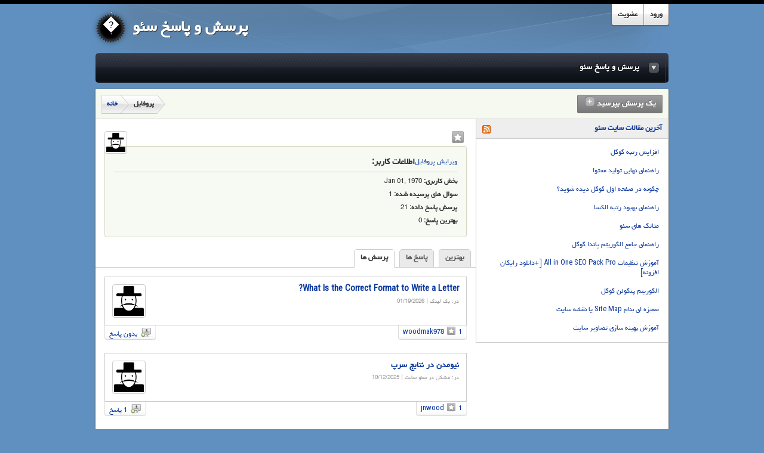

--- FILE ---
content_type: text/html; charset=UTF-8
request_url: https://ask.3eo.ir/profile/%EF%BF%BD%EF%BF%BD%EF%BF%BD%EF%BF%BD%EF%BF%BD%EF%BF%BD/
body_size: 9954
content:

<!DOCTYPE html PUBLIC "-//W3C//DTD XHTML 1.0 Transitional//EN" "http://www.w3.org/TR/xhtml1/DTD/xhtml1-transitional.dtd">
<html xmlns="http://www.w3.org/1999/xhtml" dir="rtl" lang="fa-IR">
<head>
<meta http-equiv="Content-Type" content="text/html; charset=UTF-8" />
<meta name="viewport" content="width=device-width; initial-scale=1.0; maximum-scale=1.0; user-scalable=0;" />  

<link href='https://fonts.googleapis.com/css?family=Roboto+Condensed' rel='stylesheet' type='text/css'>


   


<link rel="pingback" href="https://ask.3eo.ir/xmlrpc.php" />


	<!-- This site is optimized with the Yoast SEO plugin v14.7 - https://yoast.com/wordpress/plugins/seo/ -->
	<title>عضو سایت پرسش و پاسخ سئو</title>
	<meta name="description" content="عضو سایت پرسش و پاسخ سئو" />
	<meta name="robots" content="noindex, follow" />
	<meta property="og:locale" content="fa_IR" />
	<meta property="og:type" content="profile" />
	<meta property="og:title" content="عضو سایت پرسش و پاسخ سئو" />
	<meta property="og:description" content="عضو سایت پرسش و پاسخ سئو" />
	<meta property="og:url" content="http://ask.3eo.ir/profile/" />
	<meta property="og:site_name" content="پرسش و پاسخ سئو" />
	<meta property="og:image" content="http://ask.3eo.ir/wp-content/plugins/wp-user-avatar/images/wpua.png" />
	<script type="application/ld+json" class="yoast-schema-graph">{"@context":"https://schema.org","@graph":[{"@type":"Organization","@id":"https://ask.3eo.ir/#organization","name":"\u0633\u0626\u0648","url":"https://ask.3eo.ir/","sameAs":[],"logo":{"@type":"ImageObject","@id":"https://ask.3eo.ir/#logo","inLanguage":"fa-IR","url":"https://ask.3eo.ir/wp-content/uploads/2019/09/logo.png","width":163,"height":93,"caption":"\u0633\u0626\u0648"},"image":{"@id":"https://ask.3eo.ir/#logo"}},{"@type":"WebSite","@id":"https://ask.3eo.ir/#website","url":"https://ask.3eo.ir/","name":"\u067e\u0631\u0633\u0634 \u0648 \u067e\u0627\u0633\u062e \u0633\u0626\u0648","description":"\u067e\u0631\u0633\u0634 \u0648 \u067e\u0627\u0633\u062e \u062f\u0631 \u0645\u0648\u0631\u062f \u0628\u0647\u06cc\u0646\u0647 \u0633\u0627\u0632\u06cc \u0633\u0627\u06cc\u062a \u0648 \u0633\u0626\u0648","publisher":{"@id":"https://ask.3eo.ir/#organization"},"potentialAction":[{"@type":"SearchAction","target":"https://ask.3eo.ir/?s={search_term_string}","query-input":"required name=search_term_string"}],"inLanguage":"fa-IR"},{"@type":"ProfilePage","@id":"http://ask.3eo.ir/profile/#webpage","url":"http://ask.3eo.ir/profile/","name":"\u0639\u0636\u0648 \u0633\u0627\u06cc\u062a \u067e\u0631\u0633\u0634 \u0648 \u067e\u0627\u0633\u062e \u0633\u0626\u0648","isPartOf":{"@id":"https://ask.3eo.ir/#website"},"description":"\u0639\u0636\u0648 \u0633\u0627\u06cc\u062a \u067e\u0631\u0633\u0634 \u0648 \u067e\u0627\u0633\u062e \u0633\u0626\u0648","inLanguage":"fa-IR"}]}</script>
	<!-- / Yoast SEO plugin. -->


<link rel='dns-prefetch' href='//s.w.org' />
<link rel="alternate" type="application/rss+xml" title="پرسش و پاسخ سئو &raquo; خوراک" href="https://ask.3eo.ir/feed/" />
<link rel="alternate" type="application/rss+xml" title="پرسش و پاسخ سئو &raquo; خوراک دیدگاه‌ها" href="https://ask.3eo.ir/comments/feed/" />
<link rel="alternate" type="application/rss+xml" title="پرسش و پاسخ سئو &raquo; خوراک نوشته‌های " href="https://ask.3eo.ir/profile/feed/" />
		<script type="text/javascript">
			window._wpemojiSettings = {"baseUrl":"https:\/\/s.w.org\/images\/core\/emoji\/13.0.0\/72x72\/","ext":".png","svgUrl":"https:\/\/s.w.org\/images\/core\/emoji\/13.0.0\/svg\/","svgExt":".svg","source":{"concatemoji":"https:\/\/ask.3eo.ir\/wp-includes\/js\/wp-emoji-release.min.js?ver=5.5.17"}};
			!function(e,a,t){var n,r,o,i=a.createElement("canvas"),p=i.getContext&&i.getContext("2d");function s(e,t){var a=String.fromCharCode;p.clearRect(0,0,i.width,i.height),p.fillText(a.apply(this,e),0,0);e=i.toDataURL();return p.clearRect(0,0,i.width,i.height),p.fillText(a.apply(this,t),0,0),e===i.toDataURL()}function c(e){var t=a.createElement("script");t.src=e,t.defer=t.type="text/javascript",a.getElementsByTagName("head")[0].appendChild(t)}for(o=Array("flag","emoji"),t.supports={everything:!0,everythingExceptFlag:!0},r=0;r<o.length;r++)t.supports[o[r]]=function(e){if(!p||!p.fillText)return!1;switch(p.textBaseline="top",p.font="600 32px Arial",e){case"flag":return s([127987,65039,8205,9895,65039],[127987,65039,8203,9895,65039])?!1:!s([55356,56826,55356,56819],[55356,56826,8203,55356,56819])&&!s([55356,57332,56128,56423,56128,56418,56128,56421,56128,56430,56128,56423,56128,56447],[55356,57332,8203,56128,56423,8203,56128,56418,8203,56128,56421,8203,56128,56430,8203,56128,56423,8203,56128,56447]);case"emoji":return!s([55357,56424,8205,55356,57212],[55357,56424,8203,55356,57212])}return!1}(o[r]),t.supports.everything=t.supports.everything&&t.supports[o[r]],"flag"!==o[r]&&(t.supports.everythingExceptFlag=t.supports.everythingExceptFlag&&t.supports[o[r]]);t.supports.everythingExceptFlag=t.supports.everythingExceptFlag&&!t.supports.flag,t.DOMReady=!1,t.readyCallback=function(){t.DOMReady=!0},t.supports.everything||(n=function(){t.readyCallback()},a.addEventListener?(a.addEventListener("DOMContentLoaded",n,!1),e.addEventListener("load",n,!1)):(e.attachEvent("onload",n),a.attachEvent("onreadystatechange",function(){"complete"===a.readyState&&t.readyCallback()})),(n=t.source||{}).concatemoji?c(n.concatemoji):n.wpemoji&&n.twemoji&&(c(n.twemoji),c(n.wpemoji)))}(window,document,window._wpemojiSettings);
		</script>
		<style type="text/css">
img.wp-smiley,
img.emoji {
	display: inline !important;
	border: none !important;
	box-shadow: none !important;
	height: 1em !important;
	width: 1em !important;
	margin: 0 .07em !important;
	vertical-align: -0.1em !important;
	background: none !important;
	padding: 0 !important;
}
</style>
	<link rel='stylesheet' id='wp-block-library-rtl-css'  href='https://ask.3eo.ir/wp-includes/css/dist/block-library/style-rtl.min.css?ver=5.5.17' type='text/css' media='all' />
<link rel='stylesheet' id='main-stylesheet-css'  href='https://ask.3eo.ir/wp-content/themes/iraw-qa-engine/style.css?ver=1' type='text/css' media='all' />
<script type='text/javascript' src='https://ask.3eo.ir/wp-includes/js/jquery/jquery.js?ver=1.12.4-wp' id='jquery-core-js'></script>
<script type='text/javascript' src='https://ask.3eo.ir/wp-includes/js/jquery/ui/core.min.js?ver=1.11.4' id='jquery-ui-core-js'></script>
<script type='text/javascript' src='https://ask.3eo.ir/wp-content/themes/iraw-qa-engine/js/general.js?ver=5.5.17' id='main-js-js'></script>
<script type='text/javascript' src='https://ask.3eo.ir/wp-content/themes/iraw-qa-engine/js/jquery.boxy.js?ver=5.5.17' id='boxy-jquery-js-js'></script>
<link rel="https://api.w.org/" href="https://ask.3eo.ir/wp-json/" /><link rel="alternate" type="application/json" href="https://ask.3eo.ir/wp-json/wp/v2/users/0" /><link rel="EditURI" type="application/rsd+xml" title="RSD" href="https://ask.3eo.ir/xmlrpc.php?rsd" />
<link rel="wlwmanifest" type="application/wlwmanifest+xml" href="https://ask.3eo.ir/wp-includes/wlwmanifest.xml" /> 
<meta name="generator" content="WordPress 5.5.17" />
<!-- organization Schema optimized by Schema Pro --><script type="application/ld+json">{"@context":"https:\/\/schema.org","@type":"organization","name":"\u0633\u0626\u0648","url":"https:\/\/ask.3eo.ir","logo":{"@type":"ImageObject","url":"https:\/\/ask.3eo.ir\/wp-content\/uploads\/2019\/09\/logo.png","width":163,"height":93},"sameAs":["http:\/\/facebook.com\/3eo.ir","https:\/\/twitter.com\/3EO_SEO","http:\/\/instagram.com\/3eo.ir"]}</script><!-- / organization Schema optimized by Schema Pro --><!-- site-navigation-element Schema optimized by Schema Pro --><script type="application/ld+json">{"@context":"https:\/\/schema.org","@graph":[{"@context":"https:\/\/schema.org","@type":"SiteNavigationElement","id":"site-navigation","name":null,"url":null}]}</script><!-- / site-navigation-element Schema optimized by Schema Pro --><!-- breadcrumb Schema optimized by Schema Pro --><script type="application/ld+json">{"@context":"https:\/\/schema.org","@type":"BreadcrumbList","itemListElement":[{"@type":"ListItem","position":1,"item":{"@id":"https:\/\/ask.3eo.ir\/","name":"\u0635\u0641\u062d\u0647 \u0627\u0635\u0644\u06cc"}},{"@type":"ListItem","position":2,"item":{"@id":"http:\/\/ask.3eo.ir\/profile\/%EF%BF%BD%EF%BF%BD%EF%BF%BD%EF%BF%BD%EF%BF%BD%EF%BF%BD\/","name":"\u0628\u0627\u06cc\u06af\u0627\u0646\u06cc \u0628\u0631\u0627\u06cc"}}]}</script><!-- / breadcrumb Schema optimized by Schema Pro --></head>

<script type="text/javascript">
// Setup Site Pages Popup
function setupSitePages() {
    new Boxy('<div>Easy 1 click setup of all required pages for Robust Q&A<br />Click the button below to create the pages automatically.</div><form name="setupSitePages" id="setupSitePages" action="" method="post"><input type="submit" value="Create Pages" /><input type="hidden" value="1" name="create-pages" /></form><form name="dismissSetupSitePages" id="dismissSetupSitePages" action="" method="post"><input type="submit" value="Don\'t Show Window Again" /><input type="hidden" value="1" name="dont-create-pages" /></form><div><i>Note: After clicking the Create Pages button, you will not see this message again.</i></div>', {modal: true, title: 'Setup Robust Q&A Pages', closeText: '', draggable: false, unloadOnHide: true});
	return false;
}
</script>


<body  class="rtl archive author wp-schema-pro-1.3.2" id=""
	    
    <!-- Points Modal -->                                
    <div class="pointsKey hiddenContent" id="pointsKey">
        <div class="pointsPullDown" id="pointsDropDown" >
            <div class="categoriesInner">
                <div class="pointRow greyBox">
                    <span class="points">{<span>1 - 24</span>}</span>
                    <span class="bigStar grey"><img src="https://ask.3eo.ir/wp-content/themes/iraw-qa-engine/images/grey-star-big.jpg" alt="خاکستری" /><a href="https://ask.3eo.ir/members/?level=1">خاکستری</a></span>
                </div>
                <div class="pointRow greyBox">
                    <span class="points">{<span>25 - 49</span>}</span>
                    <span class="bigStar green"><img src="https://ask.3eo.ir/wp-content/themes/iraw-qa-engine/images/green-star-big.jpg" alt="سبز" /><a href="https://ask.3eo.ir/members/?level=2">سبز</a></span>
                </div>
                 <div class="pointRow greyBox">
                    <span class="points">{<span>50 - 499</span>}</span>
                    <span class="bigStar blue"><img src="https://ask.3eo.ir/wp-content/themes/iraw-qa-engine/images/blue-star-big.jpg" alt="آبی" /><a href="https://ask.3eo.ir/members/?level=3">آبی</a></span>
                </div>
                 <div class="pointRow greyBox">
                    <span class="points">{<span>500 - 4999</span>}</span>
                    <span class="bigStar orange"><img src="https://ask.3eo.ir/wp-content/themes/iraw-qa-engine/images/orange-star-big.jpg" alt="نارنجی" /><a href="https://ask.3eo.ir/members/?level=4">نارنجی</a></span>
                </div>
                 <div class="pointRow greyBox">
                    <span class="points">{<span>5000 - 24999</span>}</span>
                    <span class="bigStar red"><img src="https://ask.3eo.ir/wp-content/themes/iraw-qa-engine/images/red-star-big.jpg" alt="قرمز" /><a href="https://ask.3eo.ir/members/?level=5">قرمز</a></span>
                </div>
                 <div class="pointRow greyBox">
                    <span class="points">{<span>25000+</span>}</span>
                    <span class="bigStar black"><img src="https://ask.3eo.ir/wp-content/themes/iraw-qa-engine/images/black-star-big.jpg" alt="مشکی" /><a href="https://ask.3eo.ir/members/?level=6">مشکی</a></span>
                </div>
                <div class="clear"></div>
                <div class="catBottomBar"></div>
            </div>
        </div>
    </div>
    <!-- / Points Modal -->
    
     <!-- Category Modal - For Mobile -->                                
    <div class="mobileNav hiddenContent" id="mobileNav">
    	<ul>
        	
            <!-- Show Points Key if Selected By Admin - Default is to Show -->
                                    
            <!-- Leader Board Tab -->
                                    <!-- / Leader Board Tab -->
            
            <!-- Dynamic Nav Items - Menu Main -->
                        <!-- / Dynamic Nav Items - Menu Main -->
		</ul>
    </div>
    <!-- / Category Modal - For Mobile -->
    
        
    <div class="hiddenImages">
    	<img src="http://wordpressqa.com/devbox/robust-qa-wp-35/wp-content/themes/robust-qa/images/categories-arrow2.png" />
    </div>
    
    <!-- Header Section -->
    <div id="header">
    	<div id="headerContent">
        
            <!-- Upper Nav -->
        	<div class="upperNav">
            
            	<span class="upEndCapLeft"></span>
            	<ul>
					                    <li><a href="https://ask.3eo.ir/sign-up/">عضویت</a></li>
                    <li class="headerNavItem"><a href="https://ask.3eo.ir/log-in/">ورود</a></li>
					                </ul>
            	<span class="upEndCapRight"></span>
            </div>
            <!-- Upper Nav -->
            
                         	<!-- Text Based Logo - Site Name -->
                <!-- Logo -->
                <div class="logo">
                    <div class="logoIcon"><a href="https://ask.3eo.ir/">�</a></div>
                    <h2 class="logoFont"><a href="https://ask.3eo.ir/">پرسش و پاسخ سئو</a></h2>
                </div>
                <!-- / Logo -->
            
            <!-- Main Top Nav -->
            <div class="topNav">
                <!-- Categories -->
                <div class="categories" id="categoriesEnd">
                	<div class="categoriesHead">
                    	<p class="viewAllCategories"></p>
                       <h1>پرسش و پاسخ سئو</h1>                 

                </div>
                <!-- / Categories -->
                
                <!-- Main Nav -->
                <div class="mainNavSection">
                    <ul>
                    	
                        <!-- Mobile Add Question Icon When Screen is less than 320px wide -->
                    	 <li id="addQuestionIcon" ><a href="https://ask.3eo.ir/ask-a-question/" title="یک پرسش بپرسید"><img src="https://ask.3eo.ir/wp-content/themes/iraw-qa-engine/images/add-question-icon.png" alt="یک پرسش بپرسید" /></a></li>
                        <!-- / Mobile Add Question Icon When Screen is less than 320px wide -->

                        
                    	<!-- Mobile Nav Trigger When Screen is less than 570px wide -->
                    	 <li id="mobileNavItem" ><a href="#mobileNav" class="boxy" title="منوی اصلی"><img src="https://ask.3eo.ir/wp-content/themes/iraw-qa-engine/images/nav-icon.png" alt="کلید امتیاز" /></a></li>
                         <!-- / Mobile Nav Trigger When Screen is less than 570px wide -->

                    	 <!-- Show Points Key if Selected By Admin - Default is to Show -->
                                                                        
                        <!-- Leader Board Tab -->
                                                                    	<!-- / Leader Board Tab -->
                        
                    	<!-- Dynamic Nav Items - Menu Main -->
                                            	<!-- / Dynamic Nav Items - Menu Main -->
                        
                    </ul>
                </div>
                <!-- / Main Nav -->
            </div>
            <!-- / Main Top Nav -->
            
            <!-- Categories Drop-Down -->
            <div class="categoriesPullDown" id="categoriesDropDown" style="display:none;" >
                <div class="categoriesInner">
                    <ul>
                                                                                                                                    <li class="categoryTop"><a href="https://ask.3eo.ir/category/%d8%a8%da%a9-%d9%84%db%8c%d9%86%da%a9/">بک لینک</a></li>
                                                                                                                <li class="categoryTop"><a href="https://ask.3eo.ir/category/%d8%b3%d8%a6%d9%88/">سئو</a></li>
                                                                                                                <li class="categoryTop"><a href="https://ask.3eo.ir/category/%d9%85%d8%b4%da%a9%d9%84-%d8%af%d8%b1-%d8%b3%d8%a6%d9%88-%d8%b3%d8%a7%db%8c%d8%aa/">مشکل در سئو سایت</a></li>
                                                                                                                <li class="categoryTop"><a href="https://ask.3eo.ir/category/%d9%85%d9%88%d8%aa%d9%88%d8%b1%d9%87%d8%a7%db%8c-%d8%ac%d8%b3%d8%aa%d8%ac%d9%88/">موتورهای جستجو</a></li>
                                                                                                                <li class="categoryTop"><a href="https://ask.3eo.ir/category/%d9%86%d9%86%d8%b1%d9%85-%d8%a7%d9%81%d8%b2%d8%a7%d8%b1-%d9%88-%d9%be%d9%84%d8%a7%da%af%db%8c%d9%86-%d8%b3%d8%a6%d9%88/">نرم افزار و پلاگین سئو</a></li>
                                                                                                </ul>
                    

                </div>
                <div class="clear"></div>
            </div>
            <!-- / Categories Drop-Down -->

            <!-- Display Messages to User -->
           	            <!-- / Display Messages to User -->
        </div>
    </div>
    <!-- / Header Section -->   

	<!-- Main Section -->
    <div id="main">
        <div class="mainContentTop"></div>

    	<div id="mainContent">
                    
            <!-- Center Column -->
            <div id="centerCol" class="left">
        
                                                   <!-- Top Section -->
            	<div class="topSection">
                	<!-- Search Form -->
					                    <!-- Search Form -->
                    
                    <div class="introBox2">
                    	<div class="greyBtn addQuestion"><a href="https://ask.3eo.ir/ask-a-question"><span>یک پرسش بپرسید <img src="https://ask.3eo.ir/wp-content/themes/iraw-qa-engine/images/grey-add-btn-icon.jpg" alt="" /></span></a></div>
                           

	<div class="breadcrumb">
                        
	
    
            <ul>
            <li><a href="https://ask.3eo.ir/">خانه</a></li>
            <li class="breadcrumbDivider"><img src="https://ask.3eo.ir/wp-content/themes/iraw-qa-engine/images/breadcrumb-right-divider.png" alt="divider" /></li>
            <li> پروفایل</li>
            <li class="breadcrumbEnd"><img src="https://ask.3eo.ir/wp-content/themes/iraw-qa-engine/images/breadcrumb-right-divider.png" alt="divider" /></li>
        </ul>
    
            
    </div>   
                        
                    </div>
                </div>
                <!-- / Top Section -->
                
                <!-- Left Inner Column -->
                <div id="leftColInner" class="left">
                                <span class="pointsBox2 right"><b></b> <span class="points"><img src="https://ask.3eo.ir/wp-content/themes/iraw-qa-engine/images/grey-star-big.jpg" alt="خاکستری" title="خاکستری" /></span></span>
                                
                <h1 class="pageTitle">
                	<div class="avatar3">
                						<img src="https://ask.3eo.ir/wp-content/plugins/wp-user-avatar/images/wpua-96x96.png" width="50" height="50" alt="Avatar" class="avatar avatar-50 wp-user-avatar wp-user-avatar-50 photo avatar-default" />                    </div>
                    <div class="memberProfileAvatar">
					                    </div>
                </h1>
                        <div id="wContent">
                    
                        <div class="wContentBox">
                           
                            <div class="memberStatsBox">
                                                                                             	<div class="right"><a href="https://ask.3eo.ir/my-account/edit-profile/">ویرایش پروفایل</a></div>
                                                                <h4>اطلاعات کاربر:</h4>
                                <div class="divider"></div>
                                                                <span><b>بخش کاربری:</b> Jan 01, 1970</span>
                                <div class="divider2"></div>
                                                                                                <span><b>سوال های پرسیده شده: </b></span>1                                <br />
                                <span><b>پرسش پاسخ داده: </b></span>21                                <br />
                                <span><b>بهترین پاسخ: </b></span>0                                                                                                                                                                                                                                                                                                <div class="clear"></div>
                            </div>
                            <div class="clear"></div>
                        </div>

                    </div>
                    
                    <div class="spacer20"></div>
                    
                    <!-- User Recent Questions & Answers Tabbed Section -->
                	<div id="tabWidget3">
                        <!-- Navigation Tabs -->
                        <div id="wTabs3">
                            <ul>
                                <li class="on"><a href="javascript:showWidget(0,3)">پرسش ها</a></li>
                                <li><a href="javascript:showWidget(1,3)">پاسخ ها</a></li>
                                <li><a href="javascript:showWidget(2,3)">بهترین</a></li>
                            </ul>
                        </div>
                        <div class="reset"></div>
                        <div class="bordsp10"></div>

                        <!-- /Navigation Tabs -->
                                
                        <!-- Tabs Content Blocks -->
                        <div id="wContent">
                    		<!-- User Recent Questions -->
                            <div class="wContentBox">
								                                                                                                          <!-- Question -->
                                	 <div class="questionRow">
										                                      
                                        
                                        <div class="questionBox">
                                        	<div class="memberIcon"><a href="https://ask.3eo.ir/profile/woodmak978/">
											<img src="https://ask.3eo.ir/wp-content/plugins/wp-user-avatar/images/wpua-96x96.png" width="50" height="50" alt="Avatar" class="avatar avatar-50 wp-user-avatar wp-user-avatar-50 photo avatar-default" />                                            
                                            </a></div>
                                            <div class="contentText">
                                                <h4><a href="https://ask.3eo.ir/1404/10/what-is-the-correct-format-to-write-a-letter/">What Is the Correct Format to Write a Letter?</a></h4>
                                                <p class="bylineCategory">در: <a href="https://ask.3eo.ir/category/"><a href="https://ask.3eo.ir/category/%d8%a8%da%a9-%d9%84%db%8c%d9%86%da%a9/" rel="category tag">بک لینک</a></a> | 01/19/2026</p>
                                            </div>
                                            <div class="clear"></div>
                                        </div>
                                        <div class="bylineBox"><a href="https://ask.3eo.ir/1404/10/what-is-the-correct-format-to-write-a-letter/#respond">
                                        <span><img src="https://ask.3eo.ir/wp-content/themes/iraw-qa-engine/images/answer-count-icon.jpg" /> 
										 بدون پاسخ							
                                        </span></a>
                                        </div>
                                        <div class="bylineBox3"><a href="https://ask.3eo.ir/profile/woodmak978/"><span>woodmak978<img src="https://ask.3eo.ir/wp-content/themes/iraw-qa-engine/images/grey-star-sm.jpg" alt="خاکستری" title="خاکستری" />1</span></a></div>
                                        <div class="clear"></div>
                                    </div>
                                    <!-- / Question -->
                                                                         <!-- Question -->
                                	 <div class="questionRow">
										                                      
                                        
                                        <div class="questionBox">
                                        	<div class="memberIcon"><a href="https://ask.3eo.ir/profile/jnwood/">
											<img src="https://ask.3eo.ir/wp-content/plugins/wp-user-avatar/images/wpua-96x96.png" width="50" height="50" alt="Avatar" class="avatar avatar-50 wp-user-avatar wp-user-avatar-50 photo avatar-default" />                                            
                                            </a></div>
                                            <div class="contentText">
                                                <h4><a href="https://ask.3eo.ir/1404/07/%d9%86%db%8c%d9%88%d9%85%d8%af%d9%86-%d8%af%d8%b1-%d9%86%d8%aa%d8%a7%db%8c%d8%ac-%d8%b3%d8%b1%d9%be/">نیومدن در نتایج سرپ</a></h4>
                                                <p class="bylineCategory">در: <a href="https://ask.3eo.ir/category/"><a href="https://ask.3eo.ir/category/%d9%85%d8%b4%da%a9%d9%84-%d8%af%d8%b1-%d8%b3%d8%a6%d9%88-%d8%b3%d8%a7%db%8c%d8%aa/" rel="category tag">مشکل در سئو سایت</a></a> | 10/12/2025</p>
                                            </div>
                                            <div class="clear"></div>
                                        </div>
                                        <div class="bylineBox"><a href="https://ask.3eo.ir/1404/07/%d9%86%db%8c%d9%88%d9%85%d8%af%d9%86-%d8%af%d8%b1-%d9%86%d8%aa%d8%a7%db%8c%d8%ac-%d8%b3%d8%b1%d9%be/#comments">
                                        <span><img src="https://ask.3eo.ir/wp-content/themes/iraw-qa-engine/images/answer-count-icon.jpg" /> 
										 1 پاسخ							
                                        </span></a>
                                        </div>
                                        <div class="bylineBox3"><a href="https://ask.3eo.ir/profile/jnwood/"><span>jnwood<img src="https://ask.3eo.ir/wp-content/themes/iraw-qa-engine/images/grey-star-sm.jpg" alt="خاکستری" title="خاکستری" />1</span></a></div>
                                        <div class="clear"></div>
                                    </div>
                                    <!-- / Question -->
                                                                         <!-- Question -->
                                	 <div class="questionRow">
										                                      
                                        
                                        <div class="questionBox">
                                        	<div class="memberIcon"><a href="https://ask.3eo.ir/profile/isatisjournal/">
											<img src="https://ask.3eo.ir/wp-content/plugins/wp-user-avatar/images/wpua-96x96.png" width="50" height="50" alt="Avatar" class="avatar avatar-50 wp-user-avatar wp-user-avatar-50 photo avatar-default" />                                            
                                            </a></div>
                                            <div class="contentText">
                                                <h4><a href="https://ask.3eo.ir/1404/07/%d8%a8%d9%87%d8%aa%d8%b1%db%8c%d9%86-%d8%b4%d8%a7%d8%b1%da%98%d8%b1-%d8%a8%d8%b1%d8%a7%db%8c-%da%af%d9%88%d8%b4%db%8c-%d8%b4%db%8c%d8%a7%d8%a6%d9%88%d9%85%db%8c-%da%a9%d8%af%d8%a7%d9%85-%d8%a7%d8%b3/">بهترین شارژر برای گوشی شیائومی کدام است؟</a></h4>
                                                <p class="bylineCategory">در: <a href="https://ask.3eo.ir/category/"><a href="https://ask.3eo.ir/category/%d9%85%d9%88%d8%aa%d9%88%d8%b1%d9%87%d8%a7%db%8c-%d8%ac%d8%b3%d8%aa%d8%ac%d9%88/" rel="category tag">موتورهای جستجو</a></a> | 09/28/2025</p>
                                            </div>
                                            <div class="clear"></div>
                                        </div>
                                        <div class="bylineBox"><a href="https://ask.3eo.ir/1404/07/%d8%a8%d9%87%d8%aa%d8%b1%db%8c%d9%86-%d8%b4%d8%a7%d8%b1%da%98%d8%b1-%d8%a8%d8%b1%d8%a7%db%8c-%da%af%d9%88%d8%b4%db%8c-%d8%b4%db%8c%d8%a7%d8%a6%d9%88%d9%85%db%8c-%da%a9%d8%af%d8%a7%d9%85-%d8%a7%d8%b3/#comments">
                                        <span><img src="https://ask.3eo.ir/wp-content/themes/iraw-qa-engine/images/answer-count-icon.jpg" /> 
										 1 پاسخ							
                                        </span></a>
                                        </div>
                                        <div class="bylineBox3"><a href="https://ask.3eo.ir/profile/isatisjournal/"><span>isatisjournal<img src="https://ask.3eo.ir/wp-content/themes/iraw-qa-engine/images/grey-star-sm.jpg" alt="خاکستری" title="خاکستری" />1</span></a></div>
                                        <div class="clear"></div>
                                    </div>
                                    <!-- / Question -->
                                                                         <!-- Question -->
                                	 <div class="questionRow">
										                                      
                                        
                                        <div class="questionBox">
                                        	<div class="memberIcon"><a href="https://ask.3eo.ir/profile/bazkoni/">
											                                                <img src="https://ask.3eo.ir/wp-content/uploads/2025/06/bazkoni-com-b-logo.png" class="avatar" />
                                                                                        
                                            </a></div>
                                            <div class="contentText">
                                                <h4><a href="https://ask.3eo.ir/1404/03/%d8%a8%d8%b1%d8%a7%db%8c-%d8%b3%d8%a6%d9%88%db%8c-%d8%b3%d8%a7%db%8c%d8%aa-%d9%84%d9%88%d9%84%d9%87-%d8%a8%d8%a7%d8%b2%da%a9%d9%86%db%8c-%d8%a8%d8%a7%d8%b2%da%a9%d9%86%db%8c-%d8%af%d8%a7%d8%aa-%da%a9/">برای سئوی سایت لوله بازکنی: بازکنی دات کام</a></h4>
                                                <p class="bylineCategory">در: <a href="https://ask.3eo.ir/category/"><a href="https://ask.3eo.ir/category/%d8%b3%d8%a6%d9%88/" rel="category tag">سئو</a></a> | 06/08/2025</p>
                                            </div>
                                            <div class="clear"></div>
                                        </div>
                                        <div class="bylineBox"><a href="https://ask.3eo.ir/1404/03/%d8%a8%d8%b1%d8%a7%db%8c-%d8%b3%d8%a6%d9%88%db%8c-%d8%b3%d8%a7%db%8c%d8%aa-%d9%84%d9%88%d9%84%d9%87-%d8%a8%d8%a7%d8%b2%da%a9%d9%86%db%8c-%d8%a8%d8%a7%d8%b2%da%a9%d9%86%db%8c-%d8%af%d8%a7%d8%aa-%da%a9/#comments">
                                        <span><img src="https://ask.3eo.ir/wp-content/themes/iraw-qa-engine/images/answer-count-icon.jpg" /> 
										 1 پاسخ							
                                        </span></a>
                                        </div>
                                        <div class="bylineBox3"><a href="https://ask.3eo.ir/profile/bazkoni/"><span>bazkoni<img src="https://ask.3eo.ir/wp-content/themes/iraw-qa-engine/images/grey-star-sm.jpg" alt="خاکستری" title="خاکستری" />2</span></a></div>
                                        <div class="clear"></div>
                                    </div>
                                    <!-- / Question -->
                                                                         <!-- Question -->
                                	 <div class="questionRow">
										                                      
                                        
                                        <div class="questionBox">
                                        	<div class="memberIcon"><a href="https://ask.3eo.ir/profile/hyperberenj/">
											<img src="https://ask.3eo.ir/wp-content/plugins/wp-user-avatar/images/wpua-96x96.png" width="50" height="50" alt="Avatar" class="avatar avatar-50 wp-user-avatar wp-user-avatar-50 photo avatar-default" />                                            
                                            </a></div>
                                            <div class="contentText">
                                                <h4><a href="https://ask.3eo.ir/1403/12/%d8%b9%d8%af%d9%85-%d8%b4%d9%86%d8%a7%d8%b3%d8%a7%db%8c%db%8c-%d8%a8%d8%b1%d8%ae%db%8c-%d8%a7%d8%b2-%d8%b5%d9%81%d8%ad%d8%a7%d8%aa-%d8%aa%d9%88%d8%b3%d8%b7-%da%af%d9%88%da%af%d9%84/">عدم شناسایی برخی از صفحات توسط گوگل</a></h4>
                                                <p class="bylineCategory">در: <a href="https://ask.3eo.ir/category/"><a href="https://ask.3eo.ir/category/%d9%85%d8%b4%da%a9%d9%84-%d8%af%d8%b1-%d8%b3%d8%a6%d9%88-%d8%b3%d8%a7%db%8c%d8%aa/" rel="category tag">مشکل در سئو سایت</a></a> | 03/11/2025</p>
                                            </div>
                                            <div class="clear"></div>
                                        </div>
                                        <div class="bylineBox"><a href="https://ask.3eo.ir/1403/12/%d8%b9%d8%af%d9%85-%d8%b4%d9%86%d8%a7%d8%b3%d8%a7%db%8c%db%8c-%d8%a8%d8%b1%d8%ae%db%8c-%d8%a7%d8%b2-%d8%b5%d9%81%d8%ad%d8%a7%d8%aa-%d8%aa%d9%88%d8%b3%d8%b7-%da%af%d9%88%da%af%d9%84/#comments">
                                        <span><img src="https://ask.3eo.ir/wp-content/themes/iraw-qa-engine/images/answer-count-icon.jpg" /> 
										 1 پاسخ							
                                        </span></a>
                                        </div>
                                        <div class="bylineBox3"><a href="https://ask.3eo.ir/profile/hyperberenj/"><span>hyperberenj<img src="https://ask.3eo.ir/wp-content/themes/iraw-qa-engine/images/grey-star-sm.jpg" alt="خاکستری" title="خاکستری" />1</span></a></div>
                                        <div class="clear"></div>
                                    </div>
                                    <!-- / Question -->
                                                                         <!-- Question -->
                                	 <div class="questionRow">
										                                      
                                        
                                        <div class="questionBox">
                                        	<div class="memberIcon"><a href="https://ask.3eo.ir/profile/hastibobin/">
											<img src="https://ask.3eo.ir/wp-content/plugins/wp-user-avatar/images/wpua-96x96.png" width="50" height="50" alt="Avatar" class="avatar avatar-50 wp-user-avatar wp-user-avatar-50 photo avatar-default" />                                            
                                            </a></div>
                                            <div class="contentText">
                                                <h4><a href="https://ask.3eo.ir/1403/11/%d9%87%d8%b3%d8%aa%db%8c-%d8%a8%d9%88%d8%a8%db%8c%d9%86/">هستی بوبین</a></h4>
                                                <p class="bylineCategory">در: <a href="https://ask.3eo.ir/category/"><a href="https://ask.3eo.ir/category/%d8%a8%da%a9-%d9%84%db%8c%d9%86%da%a9/" rel="category tag">بک لینک</a></a> | 02/08/2025</p>
                                            </div>
                                            <div class="clear"></div>
                                        </div>
                                        <div class="bylineBox"><a href="https://ask.3eo.ir/1403/11/%d9%87%d8%b3%d8%aa%db%8c-%d8%a8%d9%88%d8%a8%db%8c%d9%86/#comments">
                                        <span><img src="https://ask.3eo.ir/wp-content/themes/iraw-qa-engine/images/answer-count-icon.jpg" /> 
										 1 پاسخ							
                                        </span></a>
                                        </div>
                                        <div class="bylineBox3"><a href="https://ask.3eo.ir/profile/hastibobin/"><span>Hastibobin<img src="https://ask.3eo.ir/wp-content/themes/iraw-qa-engine/images/grey-star-sm.jpg" alt="خاکستری" title="خاکستری" />1</span></a></div>
                                        <div class="clear"></div>
                                    </div>
                                    <!-- / Question -->
                                                                         <!-- Question -->
                                	 <div class="questionRow">
										                                      
                                        
                                        <div class="questionBox">
                                        	<div class="memberIcon"><a href="https://ask.3eo.ir/profile/amirmohammad/">
											<img src="https://ask.3eo.ir/wp-content/plugins/wp-user-avatar/images/wpua-96x96.png" width="50" height="50" alt="Avatar" class="avatar avatar-50 wp-user-avatar wp-user-avatar-50 photo avatar-default" />                                            
                                            </a></div>
                                            <div class="contentText">
                                                <h4><a href="https://ask.3eo.ir/1403/11/%d8%ad%d8%af%d8%a7%d9%82%d9%84-%d8%aa%d9%85%da%a9%d9%86-%d9%85%d8%a7%d9%84%db%8c-%d8%a8%d8%b1%d8%a7%db%8c-%d9%88%db%8c%d8%b2%d8%a7%db%8c-%d8%b4%db%8c%d9%86%da%af%d9%86-%db%b2%db%b0%db%b2%db%b5/">حداقل تمکن مالی برای ویزای شینگن (۲۰۲۵) چقدر است؟</a></h4>
                                                <p class="bylineCategory">در: <a href="https://ask.3eo.ir/category/"><a href="https://ask.3eo.ir/category/%d8%a8%da%a9-%d9%84%db%8c%d9%86%da%a9/" rel="category tag">بک لینک</a></a> | 02/04/2025</p>
                                            </div>
                                            <div class="clear"></div>
                                        </div>
                                        <div class="bylineBox"><a href="https://ask.3eo.ir/1403/11/%d8%ad%d8%af%d8%a7%d9%82%d9%84-%d8%aa%d9%85%da%a9%d9%86-%d9%85%d8%a7%d9%84%db%8c-%d8%a8%d8%b1%d8%a7%db%8c-%d9%88%db%8c%d8%b2%d8%a7%db%8c-%d8%b4%db%8c%d9%86%da%af%d9%86-%db%b2%db%b0%db%b2%db%b5/#comments">
                                        <span><img src="https://ask.3eo.ir/wp-content/themes/iraw-qa-engine/images/answer-count-icon.jpg" /> 
										 1 پاسخ							
                                        </span></a>
                                        </div>
                                        <div class="bylineBox3"><a href="https://ask.3eo.ir/profile/amirmohammad/"><span>AmirMohammad<img src="https://ask.3eo.ir/wp-content/themes/iraw-qa-engine/images/grey-star-sm.jpg" alt="خاکستری" title="خاکستری" />1</span></a></div>
                                        <div class="clear"></div>
                                    </div>
                                    <!-- / Question -->
                                                                         <!-- Question -->
                                	 <div class="questionRow">
										                                      
                                        
                                        <div class="questionBox">
                                        	<div class="memberIcon"><a href="https://ask.3eo.ir/profile/samiamarket/">
											<img src="https://ask.3eo.ir/wp-content/plugins/wp-user-avatar/images/wpua-96x96.png" width="50" height="50" alt="Avatar" class="avatar avatar-50 wp-user-avatar wp-user-avatar-50 photo avatar-default" />                                            
                                            </a></div>
                                            <div class="contentText">
                                                <h4><a href="https://ask.3eo.ir/1403/10/%d8%af%d8%b1%d8%a7%d9%85%d8%af-%d8%a7%d8%b2-%d8%b3%d8%a6%d9%88-%d9%88-%d8%aa%d8%a8%d9%84%db%8c%d8%ba%d8%a7%d8%aa/">درامد از سئو و تبلیغات</a></h4>
                                                <p class="bylineCategory">در: <a href="https://ask.3eo.ir/category/"><a href="https://ask.3eo.ir/category/%d9%85%d9%88%d8%aa%d9%88%d8%b1%d9%87%d8%a7%db%8c-%d8%ac%d8%b3%d8%aa%d8%ac%d9%88/" rel="category tag">موتورهای جستجو</a></a> | 01/12/2025</p>
                                            </div>
                                            <div class="clear"></div>
                                        </div>
                                        <div class="bylineBox"><a href="https://ask.3eo.ir/1403/10/%d8%af%d8%b1%d8%a7%d9%85%d8%af-%d8%a7%d8%b2-%d8%b3%d8%a6%d9%88-%d9%88-%d8%aa%d8%a8%d9%84%db%8c%d8%ba%d8%a7%d8%aa/#respond">
                                        <span><img src="https://ask.3eo.ir/wp-content/themes/iraw-qa-engine/images/answer-count-icon.jpg" /> 
										 بدون پاسخ							
                                        </span></a>
                                        </div>
                                        <div class="bylineBox3"><a href="https://ask.3eo.ir/profile/samiamarket/"><span>samiamarket<img src="https://ask.3eo.ir/wp-content/themes/iraw-qa-engine/images/grey-star-sm.jpg" alt="خاکستری" title="خاکستری" />1</span></a></div>
                                        <div class="clear"></div>
                                    </div>
                                    <!-- / Question -->
                                                                         <!-- Question -->
                                	 <div class="questionRow">
										                                      
                                        
                                        <div class="questionBox">
                                        	<div class="memberIcon"><a href="https://ask.3eo.ir/profile/azadii/">
											<img src="https://ask.3eo.ir/wp-content/plugins/wp-user-avatar/images/wpua-96x96.png" width="50" height="50" alt="Avatar" class="avatar avatar-50 wp-user-avatar wp-user-avatar-50 photo avatar-default" />                                            
                                            </a></div>
                                            <div class="contentText">
                                                <h4><a href="https://ask.3eo.ir/1403/10/ahura-customer-gallery/">Ahura Customer Gallery</a></h4>
                                                <p class="bylineCategory">در: <a href="https://ask.3eo.ir/category/"><a href="https://ask.3eo.ir/category/%d9%85%d8%b4%da%a9%d9%84-%d8%af%d8%b1-%d8%b3%d8%a6%d9%88-%d8%b3%d8%a7%db%8c%d8%aa/" rel="category tag">مشکل در سئو سایت</a></a> | 12/25/2024</p>
                                            </div>
                                            <div class="clear"></div>
                                        </div>
                                        <div class="bylineBox"><a href="https://ask.3eo.ir/1403/10/ahura-customer-gallery/#respond">
                                        <span><img src="https://ask.3eo.ir/wp-content/themes/iraw-qa-engine/images/answer-count-icon.jpg" /> 
										 بدون پاسخ							
                                        </span></a>
                                        </div>
                                        <div class="bylineBox3"><a href="https://ask.3eo.ir/profile/azadii/"><span>azadii<img src="https://ask.3eo.ir/wp-content/themes/iraw-qa-engine/images/grey-star-sm.jpg" alt="خاکستری" title="خاکستری" />1</span></a></div>
                                        <div class="clear"></div>
                                    </div>
                                    <!-- / Question -->
                                                                         <!-- Question -->
                                	 <div class="questionRow">
										                                      
                                        
                                        <div class="questionBox">
                                        	<div class="memberIcon"><a href="https://ask.3eo.ir/profile/parastoo/">
											<img src="https://ask.3eo.ir/wp-content/plugins/wp-user-avatar/images/wpua-96x96.png" width="50" height="50" alt="Avatar" class="avatar avatar-50 wp-user-avatar wp-user-avatar-50 photo avatar-default" />                                            
                                            </a></div>
                                            <div class="contentText">
                                                <h4><a href="https://ask.3eo.ir/1403/07/%da%86%d8%b7%d9%88%d8%b1-%d8%a8%d9%87%d8%aa%d8%b1%db%8c%d9%86-%d8%b4%d8%b1%da%a9%d8%aa-%d9%84%d9%88%d9%84%d9%87-%d8%a8%d8%a7%d8%b2%da%a9%d9%86%db%8c-%d8%b1%d8%a7-%d9%be%db%8c%d8%af%d8%a7-%da%a9%d9%86/">چطور بهترین شرکت لوله بازکنی را پیدا کنم؟</a></h4>
                                                <p class="bylineCategory">در: <a href="https://ask.3eo.ir/category/"><a href="https://ask.3eo.ir/category/%d8%a8%da%a9-%d9%84%db%8c%d9%86%da%a9/" rel="category tag">بک لینک</a></a> | 09/24/2024</p>
                                            </div>
                                            <div class="clear"></div>
                                        </div>
                                        <div class="bylineBox"><a href="https://ask.3eo.ir/1403/07/%da%86%d8%b7%d9%88%d8%b1-%d8%a8%d9%87%d8%aa%d8%b1%db%8c%d9%86-%d8%b4%d8%b1%da%a9%d8%aa-%d9%84%d9%88%d9%84%d9%87-%d8%a8%d8%a7%d8%b2%da%a9%d9%86%db%8c-%d8%b1%d8%a7-%d9%be%db%8c%d8%af%d8%a7-%da%a9%d9%86/#comments">
                                        <span><img src="https://ask.3eo.ir/wp-content/themes/iraw-qa-engine/images/answer-count-icon.jpg" /> 
										 1 پاسخ							
                                        </span></a>
                                        </div>
                                        <div class="bylineBox3"><a href="https://ask.3eo.ir/profile/parastoo/"><span>parastoo<img src="https://ask.3eo.ir/wp-content/themes/iraw-qa-engine/images/grey-star-sm.jpg" alt="خاکستری" title="خاکستری" />1</span></a></div>
                                        <div class="clear"></div>
                                    </div>
                                    <!-- / Question -->
                                                                            
                            
                                                                
                                                            </div>
                            <!-- / User Recent Questions -->
                        
                            <!-- User Recent Answers -->
                            <div class="wContentBox" style="display:none;">
							                                       <!-- Answer -->
                                                                        
                                    <div class="questionRow">
										                                      
                                        
                                        <div class="questionBox">
                                        	<div class="memberIcon"><a href="https://ask.3eo.ir/profile/parastoo/">
										
											<img src="https://ask.3eo.ir/wp-content/plugins/wp-user-avatar/images/wpua-96x96.png" width="50" height="50" alt="Avatar" class="avatar avatar-50 wp-user-avatar wp-user-avatar-50 photo avatar-default" />                                            
                                            </a></div>
                                            <div class="contentText">
                                                <h4><a href="https://ask.3eo.ir/%d8%a8%da%a9-%d9%84%db%8c%d9%86%da%a9/%da%86%d8%b7%d9%88%d8%b1-%d8%a8%d9%87%d8%aa%d8%b1%db%8c%d9%86-%d8%b4%d8%b1%da%a9%d8%aa-%d9%84%d9%88%d9%84%d9%87-%d8%a8%d8%a7%d8%b2%da%a9%d9%86%db%8c-%d8%b1%d8%a7-%d9%be%db%8c%d8%af%d8%a7-%da%a9%d9%86/#answer-1166"><p>من از سایت همین شرکتی که معرفی کردید اطلاعات زیر رو در آوردم</p>
<p>برای این بتوانید یک شرکت لوله بازکنی را محک بزنید بهترین کار این است که خدمات آن را بررسی کنید. شرکت های معتبر خدمات متنوع با ویژگی های خوبی ارائه می کنند تا بتوانند رضایت مشتریان خود را کسب کنند. با بررسی خدمات و ویژگی های یک شرکت لوله بازکنی به خوبی می توانید متوجه شوید که آیا جزء برترین شرکت های لوله بازکنی است یا خیر.</p>
<p>برخی از خدمات و ویژگی های بهترین شرکت های لوله بازکنی تهران به شرح زیر است:</p>
<p>۱. رفع انواع گرفتگی لوله</p>
<p>۲. لوله بازکنی فوری</p>
<p>۳. <a href="https://tasisatkaveh.ir/" rel="nofollow ugc">لوله بازکنی شبانه روزی</a></p>
<p>۴.&nbsp;لوله بازکنی تضمینی (تضمین کیفیت)</p>
<p>۵. قیمت مناسب (طبق تعرفه)</p>
<p>۶. دستگاه های مخصوص</p>
<p>۷. تعهد اخلاقی پرسنل</p>
<p>۸. وسعت مناطق تحت پوشش</p>
<p>۹. رعایت نظافت و تمیزی</p>
</a></h4>                                                 <p class="bylineCategory">پرسش: <a href="https://ask.3eo.ir/%d8%a8%da%a9-%d9%84%db%8c%d9%86%da%a9/%da%86%d8%b7%d9%88%d8%b1-%d8%a8%d9%87%d8%aa%d8%b1%db%8c%d9%86-%d8%b4%d8%b1%da%a9%d8%aa-%d9%84%d9%88%d9%84%d9%87-%d8%a8%d8%a7%d8%b2%da%a9%d9%86%db%8c-%d8%b1%d8%a7-%d9%be%db%8c%d8%af%d8%a7-%da%a9%d9%86/">چطور بهترین شرکت لوله بازکنی را پیدا کنم؟</a> | 09/24/2024</p>
                                            </div>
                                            <div class="clear"></div>
                                        </div>
                                        <div class="bylineBox"><a href="https://ask.3eo.ir/%d8%a8%da%a9-%d9%84%db%8c%d9%86%da%a9/%da%86%d8%b7%d9%88%d8%b1-%d8%a8%d9%87%d8%aa%d8%b1%db%8c%d9%86-%d8%b4%d8%b1%da%a9%d8%aa-%d9%84%d9%88%d9%84%d9%87-%d8%a8%d8%a7%d8%b2%da%a9%d9%86%db%8c-%d8%b1%d8%a7-%d9%be%db%8c%d8%af%d8%a7-%da%a9%d9%86/">
                                        <span><img src="https://ask.3eo.ir/wp-content/themes/iraw-qa-engine/images/answer-count-icon.jpg" /> 
										                                            بدون دیدگاه                                                                                    </span></a></div>
                                        <div class="bylineBox3"><a href="https://ask.3eo.ir/profile/parastoo"><span>parastoo<img src="https://ask.3eo.ir/wp-content/themes/iraw-qa-engine/images/grey-star-sm.jpg" alt="خاکستری" title="خاکستری" />1</span></a></div>
                                        <div class="clear"></div>
                                    </div>
                                   
                                                                        
                                    <div class="questionRow">
										                                      
                                        
                                        <div class="questionBox">
                                        	<div class="memberIcon"><a href="https://ask.3eo.ir/profile/parastoo/">
										
											<img src="https://ask.3eo.ir/wp-content/plugins/wp-user-avatar/images/wpua-96x96.png" width="50" height="50" alt="Avatar" class="avatar avatar-50 wp-user-avatar wp-user-avatar-50 photo avatar-default" />                                            
                                            </a></div>
                                            <div class="contentText">
                                                <h4><a href="https://ask.3eo.ir/%d8%a8%da%a9-%d9%84%db%8c%d9%86%da%a9/%d8%b1%d9%88%d8%ba%d9%86-%da%a9%d9%84%d8%b2%d8%a7-%d8%a8%d9%87%d8%aa%d8%b1-%d8%a7%d8%b3%d8%aa-%db%8c%d8%a7-%d8%b1%d9%88%d8%ba%d9%86-%da%a9%d9%86%d8%ac%d8%af%d8%9f/#answer-1165"><p>خودم تو اینترنت جستجو انجام دادم و این مطلب زیر رو از یکی از سایت ها برداشتم.</p>
<p>در پاسخ به این سوال که روغن کلزا بهتر است یا روغن کنجد باید گفت که این بستگی به دیدگاه و مصرف شما دارد. در ادامه این موضوع بیشتر باز شده است.</p>
<p>&#8211; اگر سلامتی برای شما مهم است: پر واضح است که <a href="https://datamoil.ir/magazine/%D8%AE%D9%88%D8%A7%D8%B5-%D9%88-%D9%81%D9%88%D8%A7%DB%8C%D8%AF-%D8%B1%D9%88%D8%BA%D9%86-%DA%A9%D9%86%D8%AC%D8%AF/" rel="nofollow ugc">روغن کنجد</a> یکی از سالم ترین روغن های خوراکی است و برای مصرف خوراکی بهترین گزینه است. در این مورد طبیعتا روغن کنجد بهتر از روغن کلزا است. اگرچه کلزا هم گیاهی کاملا طبیعی و غیرتراریخته است و روغنی طبیعی دارد.</p>
<p>&#8211; اگر قیمت برای شما مهم است: خب باید از روغن <a href="https://datamoil.ir/magazine/%D8%B1%D9%88%D8%BA%D9%86-%DA%A9%D8%A7%D9%86%D9%88%D9%84%D8%A7-%D9%88-%DA%A9%D9%84%D8%B2%D8%A7-%DA%86%DB%8C%D8%B3%D8%AA/" rel="nofollow ugc">کانولا یا کلزا</a> استفاده کنید چون روغن کلزا جزء روغن های مایع ارزان بازار است. اما روغن کنجد قیمت بالایی دارد و هر کسی نمی تواند برای مصارف روزانه از آن استفاده کند.</p>
<p>&#8211; اگر به دنبال درمان هستید: و می خواهید از روغن برای درمان بیماری یا حفظ سلامتی استفاده کنید بهتر است روغن کنجد مصرف کنید چون&nbsp;روغن کنجد خواص درمانی بسیاری دارد&nbsp;که همه آنها در هیچ روغنی یافت نمی شود.&nbsp;</p>
<p>&#8211; اگر برای سرخ کردن می خواهید: هر دو روغن مناسب هستند و نقطه دود آنها برای سرخ کردن به اندازه کافی بالا است. اما به دلیل مصرف بالای روغن در سرخ کردن غذا استفاده از روغن کنجد چندان به صرفه نیست.</p>
</a></h4>                                                 <p class="bylineCategory">پرسش: <a href="https://ask.3eo.ir/%d8%a8%da%a9-%d9%84%db%8c%d9%86%da%a9/%d8%b1%d9%88%d8%ba%d9%86-%da%a9%d9%84%d8%b2%d8%a7-%d8%a8%d9%87%d8%aa%d8%b1-%d8%a7%d8%b3%d8%aa-%db%8c%d8%a7-%d8%b1%d9%88%d8%ba%d9%86-%da%a9%d9%86%d8%ac%d8%af%d8%9f/">روغن کلزا بهتر است یا روغن کنجد؟</a> | 09/24/2024</p>
                                            </div>
                                            <div class="clear"></div>
                                        </div>
                                        <div class="bylineBox"><a href="https://ask.3eo.ir/%d8%a8%da%a9-%d9%84%db%8c%d9%86%da%a9/%d8%b1%d9%88%d8%ba%d9%86-%da%a9%d9%84%d8%b2%d8%a7-%d8%a8%d9%87%d8%aa%d8%b1-%d8%a7%d8%b3%d8%aa-%db%8c%d8%a7-%d8%b1%d9%88%d8%ba%d9%86-%da%a9%d9%86%d8%ac%d8%af%d8%9f/">
                                        <span><img src="https://ask.3eo.ir/wp-content/themes/iraw-qa-engine/images/answer-count-icon.jpg" /> 
										                                            بدون دیدگاه                                                                                    </span></a></div>
                                        <div class="bylineBox3"><a href="https://ask.3eo.ir/profile/parastoo"><span>parastoo<img src="https://ask.3eo.ir/wp-content/themes/iraw-qa-engine/images/grey-star-sm.jpg" alt="خاکستری" title="خاکستری" />1</span></a></div>
                                        <div class="clear"></div>
                                    </div>
                                   
                                                                        
                                    <div class="questionRow">
										                                      
                                        
                                        <div class="questionBox">
                                        	<div class="memberIcon"><a href="https://ask.3eo.ir/profile/parastoo/">
										
											<img src="https://ask.3eo.ir/wp-content/plugins/wp-user-avatar/images/wpua-96x96.png" width="50" height="50" alt="Avatar" class="avatar avatar-50 wp-user-avatar wp-user-avatar-50 photo avatar-default" />                                            
                                            </a></div>
                                            <div class="contentText">
                                                <h4><a href="https://ask.3eo.ir/%d8%a8%da%a9-%d9%84%db%8c%d9%86%da%a9/%d8%b1%d9%88%d8%ba%d9%86-%da%a9%d9%84%d8%b2%d8%a7-%d8%a8%d9%87%d8%aa%d8%b1-%d8%a7%d8%b3%d8%aa-%db%8c%d8%a7-%d8%b1%d9%88%d8%ba%d9%86-%da%a9%d9%86%d8%ac%d8%af%d8%9f/#answer-1164"><p>موضوع خیلی پیچیده نیست می تونید سوال رو تو <a href="http://google.com/" rel="nofollow ugc">گوگل</a>&nbsp;جستجو کنید و جواب رو بیابید.</p>
</a></h4>                                                 <p class="bylineCategory">پرسش: <a href="https://ask.3eo.ir/%d8%a8%da%a9-%d9%84%db%8c%d9%86%da%a9/%d8%b1%d9%88%d8%ba%d9%86-%da%a9%d9%84%d8%b2%d8%a7-%d8%a8%d9%87%d8%aa%d8%b1-%d8%a7%d8%b3%d8%aa-%db%8c%d8%a7-%d8%b1%d9%88%d8%ba%d9%86-%da%a9%d9%86%d8%ac%d8%af%d8%9f/">روغن کلزا بهتر است یا روغن کنجد؟</a> | 09/24/2024</p>
                                            </div>
                                            <div class="clear"></div>
                                        </div>
                                        <div class="bylineBox"><a href="https://ask.3eo.ir/%d8%a8%da%a9-%d9%84%db%8c%d9%86%da%a9/%d8%b1%d9%88%d8%ba%d9%86-%da%a9%d9%84%d8%b2%d8%a7-%d8%a8%d9%87%d8%aa%d8%b1-%d8%a7%d8%b3%d8%aa-%db%8c%d8%a7-%d8%b1%d9%88%d8%ba%d9%86-%da%a9%d9%86%d8%ac%d8%af%d8%9f/">
                                        <span><img src="https://ask.3eo.ir/wp-content/themes/iraw-qa-engine/images/answer-count-icon.jpg" /> 
										                                            بدون دیدگاه                                                                                    </span></a></div>
                                        <div class="bylineBox3"><a href="https://ask.3eo.ir/profile/parastoo"><span>parastoo<img src="https://ask.3eo.ir/wp-content/themes/iraw-qa-engine/images/grey-star-sm.jpg" alt="خاکستری" title="خاکستری" />1</span></a></div>
                                        <div class="clear"></div>
                                    </div>
                                   
                                     
                                    <!-- Answer -->
                                                            </div>
                            <!-- / User Recent Answers -->
                            
                            <!-- User Best Answers -->
                            <div class="wContentBox" style="display:none;">
							                                       <p class="bottomMessageBox"> بهترین پاسخ ندارد</p>
                                    <div class="clear"></div>
                                                            </div>
                            <!-- / User Best Answers -->
                        
                        </div>
                        <!-- Tabs Content Blocks -->
                        <div class="reset"></div>
                    </div>
                    <!-- User Recent Questions & Answers Tabbed Section -->
             
                </div>
                <!-- / Left Inner Column -->
                
                
                      
				                               <!-- Right Inner Column -->
<div id="rightColInner" class="left">

   

	
        
     <!-- Dynamic Sidebar -->
    <div class="sidebarList"><h4><a class="rsswidget" href="http://www.3eo.ir/feed"><img class="rss-widget-icon" style="border:0" width="14" height="14" src="https://ask.3eo.ir/wp-includes/images/rss.png" alt="RSS" /></a> <a class="rsswidget" href="https://www.3eo.ir/">آخرین مقالات سایت سئو</a></h4><ul><li><a class='rsswidget' href='https://www.3eo.ir/7737/%D8%A7%D9%81%D8%B2%D8%A7%DB%8C%D8%B4-%D8%B1%D8%AA%D8%A8%D9%87-%DA%AF%D9%88%DA%AF%D9%84/'>افزایش رتبه گوگل</a></li><li><a class='rsswidget' href='https://www.3eo.ir/8231/%D8%B1%D8%A7%D9%87%D9%86%D9%85%D8%A7%DB%8C-%D9%86%D9%87%D8%A7%DB%8C%DB%8C-%D8%AA%D9%88%D9%84%DB%8C%D8%AF-%D9%85%D8%AD%D8%AA%D9%88%D8%A7/'>راهنمای نهایی تولید محتوا</a></li><li><a class='rsswidget' href='https://www.3eo.ir/7926/%DA%86%DA%AF%D9%88%D9%86%D9%87-%D8%AF%D8%B1-%D8%B5%D9%81%D8%AD%D9%87-%D8%A7%D9%88%D9%84-%DA%AF%D9%88%DA%AF%D9%84-%D8%AF%DB%8C%D8%AF%D9%87-%D8%B4%D9%88%DB%8C%D8%AF%D8%9F/'>چگونه در صفحه اول گوگل دیده شوید؟</a></li><li><a class='rsswidget' href='https://www.3eo.ir/8195/%D8%B1%D8%A7%D9%87%D9%86%D9%85%D8%A7%DB%8C-%D8%A8%D9%87%D8%A8%D9%88%D8%AF-%D8%B1%D8%AA%D8%A8%D9%87-%D8%A7%D9%84%DA%A9%D8%B3%D8%A7/'>راهنمای بهبود رتبه الکسا</a></li><li><a class='rsswidget' href='https://www.3eo.ir/8126/%D9%85%D8%AA%D8%A7%D8%AA%DA%AF-%D9%87%D8%A7%DB%8C-%D8%B3%D8%A6%D9%88/'>متاتگ های سئو</a></li><li><a class='rsswidget' href='https://www.3eo.ir/905/%D9%BE%D8%A7%D9%86%D8%AF%D8%A7%DB%8C-%D8%B3%D8%A6%D9%88-%DA%A9%D8%A7%D8%B1/'>راهنمای جامع الگوریتم پاندا گوگل</a></li><li><a class='rsswidget' href='https://www.3eo.ir/496/all-in-one-seo-pack-pro-v1-72-%D8%AF%D8%A7%D9%86%D9%84%D9%88%D8%AF-%D8%B1%D8%A7%DB%8C%DA%AF%D8%A7%D9%86-%D8%A7%D9%81%D8%B2%D9%88%D9%86%D9%87/'>آموزش تنظیمات All in One SEO Pack Pro [+دانلود رایگان افزونه]</a></li><li><a class='rsswidget' href='https://www.3eo.ir/1499/%D8%A7%D9%84%DA%AF%D9%88%D8%B1%DB%8C%D8%AA%D9%85-%D9%BE%D9%86%DA%AF%D9%88%D8%A6%D9%86-%DA%AF%D9%88%DA%AF%D9%84/'>الگوریتم پنگوئن گوگل</a></li><li><a class='rsswidget' href='https://www.3eo.ir/173/%D9%85%D8%B9%D8%AC%D8%B2%D9%87-%D8%A7%DB%8C-%D8%A8%D9%86%D8%A7%D9%85-site-map-%DB%8C%D8%A7-%D9%86%D9%82%D8%B4%D9%87-%D8%B3%D8%A7%DB%8C%D8%AA/'>معجزه ای بنام Site Map یا نقشه سایت</a></li><li><a class='rsswidget' href='https://www.3eo.ir/156/%D8%A8%D9%87%DB%8C%D9%86%D9%87-%D8%B3%D8%A7%D8%B2%DB%8C-%D8%AA%D8%B5%D8%A7%D9%88%DB%8C%D8%B1-%D8%B3%D8%A7%DB%8C%D8%AA/'>آموزش بهینه سازی تصاویر سایت</a></li></ul><div class="clear"></div></div><div class="clear"></div>    
    <!-- / Dynamic Sidebar -->
    
    <!-- Sponsored Ads -->
        <!-- / Sponsored Ads -->
    
</div>

<!-- / Right Inner Column -->
<div class="clear"></div>

                
            </div>
            <!-- / Center Column -->
            
        	<div class="clear"></div>
        </div>
    </div>
    <div class="mainContentBottom"></div>
    <!-- / Main Section -->


 

  

	<!-- Footer Section -->
    <div id="footer">
    	<div id="footerContent">
        <div class="bottomNav">
        	<ul>
            	<li><a href="https://ask.3eo.ir/">خانه</a></li>
                            		<li><span>|</span><a href="https://ask.3eo.ir/sign-up/">عضویت</a><span>|</span></li>
                	<li><a href="https://ask.3eo.ir/log-in/">ورود</a></li>
                                 
            </ul>
           
        </div>
        <div class="copyright">&copy; 
		2026        پرسش و پاسخ سئو</div>
        </div>
    </div>
    <!-- / Footer Section -->

   
    <script type='text/javascript' src='https://ask.3eo.ir/wp-includes/js/wp-embed.min.js?ver=5.5.17' id='wp-embed-js'></script>
<!-- Global site tag (gtag.js) - Google Analytics -->
<script async src="https://www.googletagmanager.com/gtag/js?id=UA-7073657-3"></script>
<script>
  window.dataLayer = window.dataLayer || [];
  function gtag(){dataLayer.push(arguments);}
  gtag('js', new Date());

  gtag('config', 'UA-7073657-3');
</script>
</body>
</html>